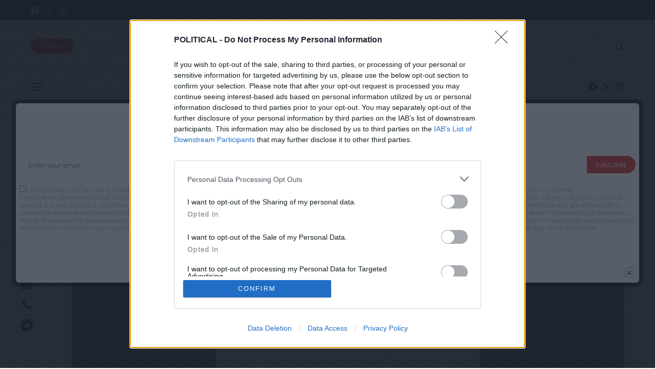

--- FILE ---
content_type: text/css
request_url: https://www.political.gr/wp-content/plugins/popup-anything-on-click/assets/css/popupaoc-public.css?ver=2.8.8
body_size: 54015
content:
.custombox-content,.custombox-overlay{position:fixed;overflow:hidden;top:0;width:100%;height:100%}.custombox-overlay{z-index:9997;opacity:0;transition-delay:0s;transition-timing-function:linear;transition-property:opacity}.custombox-content{z-index:9999;display:-ms-flexbox;display:flex;-ms-flex-direction:row;flex-direction:row;-ms-flex-wrap:nowrap;flex-wrap:nowrap;-ms-flex-align:center;align-items:center;-ms-flex-line-pack:stretch;align-content:stretch}.custombox-lock{overflow:hidden}.custombox-reference{display:none}.custombox-content{overflow-y:auto}.custombox-content>*{max-width:100%;max-height:95%}.custombox-fullscreen.custombox-content{-ms-flex-pack:start;justify-content:flex-start;-ms-flex-align:stretch;align-items:stretch}.custombox-fullscreen.custombox-content>*{width:100%;max-height:100%}.custombox-y-top{-ms-flex-align:baseline;align-items:baseline}.custombox-x-left{-ms-flex-align:start;align-items:flex-start}.custombox-y-center{-ms-flex-align:center;align-items:center}.custombox-y-bottom{-ms-flex-align:end;align-items:flex-end}.custombox-x-center{-ms-flex-pack:center;justify-content:center}.custombox-x-right{-ms-flex-pack:end;justify-content:flex-end}.custombox-perspective,.custombox-perspective body{perspective:600px;height:100%;overflow:hidden}.custombox-perspective .custombox-container{overflow:hidden;height:100%}@keyframes paoc-fadeIn{from{transform:scale(.7);transition-property:all}to{transform:scale(1);opacity:1}}@keyframes fadeOut{from{transform:scale(1);opacity:1}to{transform:scale(.7);transition-property:all}}.custombox-fadein.custombox-content{opacity:0}.custombox-fadein.custombox-content.custombox-open{animation-name:paoc-fadeIn;animation-timing-function:ease-in;animation-fill-mode:forwards;backface-visibility:hidden}.custombox-fadein.custombox-content.custombox-close{animation-name:fadeOut;animation-timing-function:ease-out;animation-fill-mode:forwards;backface-visibility:hidden}@keyframes slideInTop{from{transform:translateY(-100%)}to{transform:translateY(0)}}@keyframes slideOutTop{from{transform:translateY(0)}to{transform:translateY(-100%)}}@keyframes slideInBottom{from{transform:translateY(100%)}to{transform:translateY(0)}}@keyframes slideOutBottom{from{transform:translateY(0)}to{transform:translateY(100%)}}@keyframes slideInLeft{from{transform:translateX(-100%)}to{transform:translateX(0)}}@keyframes slideOutLeft{from{transform:translateX(0)}to{transform:translateX(-100%)}}@keyframes slideInRight{from{transform:translateX(100%)}to{transform:translateX(0)}}@keyframes slideOutRight{from{transform:translateX(0)}to{transform:translateX(100%)}}.custombox-contentscale.custombox-content,.custombox-letmein.custombox-content,.custombox-makeway.custombox-content,.custombox-push.custombox-content,.custombox-slide.custombox-content,.custombox-slip.custombox-content{-ms-transform:translateX(-100%);transform:translateX(-100%)}.custombox-contentscale.custombox-content.custombox-open.custombox-top,.custombox-letmein.custombox-content.custombox-open.custombox-top,.custombox-makeway.custombox-content.custombox-open.custombox-top,.custombox-push.custombox-content.custombox-open.custombox-top,.custombox-slide.custombox-content.custombox-open.custombox-top,.custombox-slip.custombox-content.custombox-open.custombox-top{animation-name:slideInTop;animation-timing-function:ease-out;animation-fill-mode:forwards;backface-visibility:hidden}.custombox-contentscale.custombox-content.custombox-open.custombox-bottom,.custombox-letmein.custombox-content.custombox-open.custombox-bottom,.custombox-makeway.custombox-content.custombox-open.custombox-bottom,.custombox-push.custombox-content.custombox-open.custombox-bottom,.custombox-slide.custombox-content.custombox-open.custombox-bottom,.custombox-slip.custombox-content.custombox-open.custombox-bottom{animation-name:slideInBottom;animation-timing-function:ease-out;animation-fill-mode:forwards;backface-visibility:hidden}.custombox-contentscale.custombox-content.custombox-open.custombox-left,.custombox-letmein.custombox-content.custombox-open.custombox-left,.custombox-makeway.custombox-content.custombox-open.custombox-left,.custombox-push.custombox-content.custombox-open.custombox-left,.custombox-slide.custombox-content.custombox-open.custombox-left,.custombox-slip.custombox-content.custombox-open.custombox-left{animation-name:slideInLeft;animation-timing-function:ease-out;animation-fill-mode:forwards;backface-visibility:hidden}.custombox-contentscale.custombox-content.custombox-open.custombox-right,.custombox-letmein.custombox-content.custombox-open.custombox-right,.custombox-makeway.custombox-content.custombox-open.custombox-right,.custombox-push.custombox-content.custombox-open.custombox-right,.custombox-slide.custombox-content.custombox-open.custombox-right,.custombox-slip.custombox-content.custombox-open.custombox-right{animation-name:slideInRight;animation-timing-function:ease-out;animation-fill-mode:forwards;backface-visibility:hidden}.custombox-contentscale.custombox-content.custombox-close.custombox-top,.custombox-letmein.custombox-content.custombox-close.custombox-top,.custombox-makeway.custombox-content.custombox-close.custombox-top,.custombox-push.custombox-content.custombox-close.custombox-top,.custombox-slide.custombox-content.custombox-close.custombox-top,.custombox-slip.custombox-content.custombox-close.custombox-top{animation-name:slideOutTop;animation-timing-function:ease-in;animation-fill-mode:forwards;backface-visibility:hidden}.custombox-contentscale.custombox-content.custombox-close.custombox-bottom,.custombox-letmein.custombox-content.custombox-close.custombox-bottom,.custombox-makeway.custombox-content.custombox-close.custombox-bottom,.custombox-push.custombox-content.custombox-close.custombox-bottom,.custombox-slide.custombox-content.custombox-close.custombox-bottom,.custombox-slip.custombox-content.custombox-close.custombox-bottom{animation-name:slideOutBottom;animation-timing-function:ease-in;animation-fill-mode:forwards;backface-visibility:hidden}.custombox-contentscale.custombox-content.custombox-close.custombox-left,.custombox-letmein.custombox-content.custombox-close.custombox-left,.custombox-makeway.custombox-content.custombox-close.custombox-left,.custombox-push.custombox-content.custombox-close.custombox-left,.custombox-slide.custombox-content.custombox-close.custombox-left,.custombox-slip.custombox-content.custombox-close.custombox-left{animation-name:slideOutLeft;animation-timing-function:ease-in;animation-fill-mode:forwards;backface-visibility:hidden}.custombox-contentscale.custombox-content.custombox-close.custombox-right,.custombox-letmein.custombox-content.custombox-close.custombox-right,.custombox-makeway.custombox-content.custombox-close.custombox-right,.custombox-push.custombox-content.custombox-close.custombox-right,.custombox-slide.custombox-content.custombox-close.custombox-right,.custombox-slip.custombox-content.custombox-close.custombox-right{animation-name:slideOutRight;animation-timing-function:ease-in;animation-fill-mode:forwards;backface-visibility:hidden}@keyframes newspaperIn{from{transform:scale(0) rotate(720deg);opacity:0}to{transform:scale(1) rotate(0);opacity:1}}@keyframes newspaperOut{from{transform:scale(1) rotate(0);opacity:1}to{transform:scale(0) rotate(720deg);opacity:0}}.custombox-newspaper.custombox-content{opacity:0}.custombox-newspaper.custombox-content.custombox-open{animation-name:newspaperIn;animation-timing-function:ease-in;animation-fill-mode:forwards;backface-visibility:hidden}.custombox-newspaper.custombox-content.custombox-close{animation-name:newspaperOut;animation-timing-function:ease-out;animation-fill-mode:forwards;backface-visibility:hidden}@keyframes fallIn{from{transform-style:preserve-3d;transform:translateZ(600px) rotateX(20deg);opacity:0}to{transition-timing-function:ease-in;transition-property:all;transform:translateZ(0) rotateX(0);opacity:1}}@keyframes fallOut{from{transition-timing-function:ease-in;transition-property:all;transform:translateZ(0) rotateX(0);opacity:1}to{transform-style:preserve-3d;transform:translateZ(600px) rotateX(20deg);opacity:0}}.custombox-fall.custombox-content{opacity:0}.custombox-fall.custombox-content.custombox-open{animation-name:fallIn;animation-timing-function:ease-in;animation-fill-mode:forwards;backface-visibility:hidden}.custombox-fall.custombox-content.custombox-close{animation-name:fallOut;animation-timing-function:ease-out;animation-fill-mode:forwards;backface-visibility:hidden}@keyframes sidefallIn{from{transform-style:preserve-3d;transform:translate(30%) translateZ(600px) rotate(10deg);opacity:0}to{transition-timing-function:ease-in;transition-property:all;transform:translate(0) translateZ(0) rotate(0);opacity:1}}@keyframes sidefallOut{from{transition-timing-function:ease-in;transition-property:all;transform:translate(0) translateZ(0) rotate(0);opacity:1}to{transform-style:preserve-3d;transform:translate(30%) translateZ(600px) rotate(10deg);opacity:0}}.custombox-sidefall.custombox-content{opacity:0}.custombox-sidefall.custombox-content.custombox-open{animation-name:sidefallIn;animation-timing-function:ease-in;animation-fill-mode:forwards;backface-visibility:hidden}.custombox-sidefall.custombox-content.custombox-close{animation-name:sidefallOut;animation-timing-function:ease-out;animation-fill-mode:forwards;backface-visibility:hidden}@keyframes blurInTop{from{transform:translateY(-5%);opacity:0}to{transform:translateY(0);opacity:1}}@keyframes blurOutTop{from{transform:translateY(0);opacity:1}to{transform:translateY(-5%);opacity:0}}@keyframes blurInBottom{from{transform:translateY(5%);opacity:0}to{transform:translateY(0);opacity:1}}@keyframes blurOutBottom{from{transform:translateY(0);opacity:1}to{transform:translateY(5%);opacity:0}}@keyframes blurInRight{from{transform:translateX(5%);opacity:0}to{transform:translateY(0);opacity:1}}@keyframes blurOutRight{from{transform:translateY(0);opacity:1}to{transform:translateX(5%);opacity:0}}@keyframes blurInLeft{from{transform:translateX(-5%);opacity:0}to{transform:translateY(0);opacity:1}}@keyframes blurOutLeft{from{transform:translateY(0);opacity:1}to{transform:translateX(-5%);opacity:0}}@keyframes blurInContainer{from{filter:blur(0)}to{filter:blur(3px)}}@keyframes blurOutContainer{from{filter:blur(3px)}to{filter:blur(0)}}.custombox-blur.custombox-content{opacity:0}.custombox-blur.custombox-content.custombox-open.custombox-top{animation-name:blurInTop;animation-timing-function:ease-in;animation-fill-mode:forwards;backface-visibility:hidden}.custombox-blur.custombox-content.custombox-open.custombox-bottom{animation-name:blurInBottom;animation-timing-function:ease-in;animation-fill-mode:forwards;backface-visibility:hidden}.custombox-blur.custombox-content.custombox-open.custombox-left{animation-name:blurInLeft;animation-timing-function:ease-in;animation-fill-mode:forwards;backface-visibility:hidden}.custombox-blur.custombox-content.custombox-open.custombox-right{animation-name:blurInRight;animation-timing-function:ease-in;animation-fill-mode:forwards;backface-visibility:hidden}.custombox-blur.custombox-content.custombox-close.custombox-top{animation-name:blurOutTop;animation-timing-function:ease-out;animation-fill-mode:forwards;backface-visibility:hidden}.custombox-blur.custombox-content.custombox-close.custombox-bottom{animation-name:blurOutBottom;animation-timing-function:ease-out;animation-fill-mode:forwards;backface-visibility:hidden}.custombox-blur.custombox-content.custombox-close.custombox-right{animation-name:blurOutRight;animation-timing-function:ease-out;animation-fill-mode:forwards;backface-visibility:hidden}.custombox-blur.custombox-content.custombox-close.custombox-left{animation-name:blurOutLeft;animation-timing-function:ease-out;animation-fill-mode:forwards;backface-visibility:hidden}.custombox-blur.custombox-container{animation-name:blurOutContainer;animation-timing-function:ease-out;animation-fill-mode:forwards;backface-visibility:hidden}.custombox-blur.custombox-container.custombox-open{animation-name:blurInContainer;animation-timing-function:ease-in;animation-fill-mode:forwards;backface-visibility:hidden}@keyframes flipInTop{from{transform-style:preserve-3d;transform:rotateX(-70deg)}to{transform:rotateY(0);opacity:1}}@keyframes flipOutTop{from{transform:rotateY(0);opacity:1}to{transform-style:preserve-3d;transform:rotateX(-70deg)}}@keyframes flipInBottom{from{transform-style:preserve-3d;transform:rotateX(70deg)}to{transform:rotateY(0);opacity:1}}@keyframes flipOutBottom{from{transform:rotateY(0);opacity:1}to{transform-style:preserve-3d;transform:rotateX(70deg)}}@keyframes flipInRight{from{transform-style:preserve-3d;transform:rotateY(70deg)}to{transform:rotateY(0);opacity:1}}@keyframes flipOutRight{from{transform:rotateY(0);opacity:1}to{transform-style:preserve-3d;transform:rotateY(70deg)}}@keyframes flipInLeft{from{transform-style:preserve-3d;transform:rotateY(-70deg)}to{transform:rotateY(0);opacity:1}}@keyframes flipOutLeft{from{transform:rotateY(0);opacity:1}to{transform-style:preserve-3d;transform:rotateY(-70deg)}}.custombox-flip.custombox-content{opacity:0}.custombox-flip.custombox-content.custombox-open.custombox-top{animation-name:flipInTop;animation-timing-function:ease-in;animation-fill-mode:forwards;backface-visibility:hidden}.custombox-flip.custombox-content.custombox-open.custombox-bottom{animation-name:flipInBottom;animation-timing-function:ease-in;animation-fill-mode:forwards;backface-visibility:hidden}.custombox-flip.custombox-content.custombox-open.custombox-right{animation-name:flipInRight;animation-timing-function:ease-in;animation-fill-mode:forwards;backface-visibility:hidden}.custombox-flip.custombox-content.custombox-open.custombox-left{animation-name:flipInLeft;animation-timing-function:ease-in;animation-fill-mode:forwards;backface-visibility:hidden}.custombox-flip.custombox-content.custombox-close.custombox-top{animation-name:flipOutTop;animation-timing-function:ease-out;animation-fill-mode:forwards;backface-visibility:hidden}.custombox-flip.custombox-content.custombox-close.custombox-bottom{animation-name:flipOutBottom;animation-timing-function:ease-out;animation-fill-mode:forwards;backface-visibility:hidden}.custombox-flip.custombox-content.custombox-close.custombox-right{animation-name:flipOutRight;animation-timing-function:ease-out;animation-fill-mode:forwards;backface-visibility:hidden}.custombox-flip.custombox-content.custombox-close.custombox-left{animation-name:flipOutLeft;animation-timing-function:ease-out;animation-fill-mode:forwards;backface-visibility:hidden}@keyframes signIn{from{transform-style:preserve-3d;transform:rotateX(-60deg);transform-origin:50% 0;transition-property:all}to{transform:rotateX(0);opacity:1}}@keyframes signOut{from{transform:rotateX(0);opacity:1}to{transform-style:preserve-3d;transform:rotateX(-60deg);transform-origin:50% 0;transition-property:all}}.custombox-sign{perspective:1300px}.custombox-sign.custombox-content{opacity:0}.custombox-sign.custombox-content.custombox-open{animation-name:signIn;animation-timing-function:ease-in;animation-fill-mode:forwards;backface-visibility:hidden}.custombox-sign.custombox-content.custombox-close{animation-name:signOut;animation-timing-function:ease-out;animation-fill-mode:forwards;backface-visibility:hidden}@keyframes superscaledIn{from{transform:scale(2)}to{transform:scale(1);opacity:1}}@keyframes superscaledOut{from{transform:scale(1);opacity:1}to{transform:scale(2)}}.custombox-superscaled.custombox-content{opacity:0}.custombox-superscaled.custombox-content.custombox-open{animation-name:superscaledIn;animation-timing-function:ease-in;animation-fill-mode:forwards;backface-visibility:hidden}.custombox-superscaled.custombox-content.custombox-close{animation-name:superscaledOut;animation-timing-function:ease-out;animation-fill-mode:forwards;backface-visibility:hidden}@keyframes slitIn{0%{transform:translateZ(-3000px) rotateY(90deg)}50%{transform:translateZ(-250px) rotateY(89deg);opacity:1;animation-timing-function:ease-out}100%{transform:translateZ(0) rotateY(0);opacity:1}}@keyframes slitOut{0%{transform:translateZ(0) rotateY(0);opacity:1}50%{transform:translateZ(-250px) rotateY(89deg);opacity:1;animation-timing-function:ease-out}100%{transform:translateZ(-3000px) rotateY(90deg)}}.custombox-slit.custombox-content{opacity:0;transform-style:preserve-3d}.custombox-slit.custombox-content.custombox-open{animation-name:slitIn;animation-timing-function:ease-in;animation-fill-mode:forwards;backface-visibility:hidden}.custombox-slit.custombox-content.custombox-close{animation-name:slitOut;animation-timing-function:ease-out;animation-fill-mode:forwards;backface-visibility:hidden}@keyframes rotateIn{from{transform-style:preserve-3d;transform:translateY(0) rotateX(90deg);transform-origin:0 100%;opacity:0;transition-timing-function:ease-out;transition-property:all}to{transform:translateY(0) rotateX(0);opacity:1}}@keyframes rotateOut{from{transform:translateY(0) rotateX(0);opacity:1}to{transform-style:preserve-3d;transform:translateY(0) rotateX(90deg);transform-origin:0 100%;opacity:0;transition-timing-function:ease-out;transition-property:all}}.custombox-rotate{perspective:2300px}.custombox-rotate.custombox-content{-ms-transform:translateY(-100%);transform:translateY(-100%)}.custombox-rotate.custombox-content.custombox-open{animation-name:rotateIn;animation-timing-function:ease-out;animation-fill-mode:forwards;backface-visibility:hidden}.custombox-rotate.custombox-content.custombox-close{animation-name:rotateOut;animation-timing-function:ease-out;animation-fill-mode:forwards;backface-visibility:hidden}@keyframes letmeinBottomOverlay{to{transform:rotateX(-2deg);transform-origin:50% 0;transform-style:preserve-3d}}@keyframes letmeinOutBottomOverlay{from{transform:rotateX(-2deg);transform-origin:50% 0;transform-style:preserve-3d}to{opacity:0}}@keyframes letmeinLeftOverlay{to{transform:rotateY(-2deg);transform-origin:50% 0;transform-style:preserve-3d}}@keyframes letmeinOutLeftOverlay{from{transform:rotateY(-2deg);transform-origin:50% 0;transform-style:preserve-3d}to{opacity:0}}@keyframes letmeinRightOverlay{to{transform:rotateY(2deg);transform-origin:50% 0;transform-style:preserve-3d}}@keyframes letmeinOutRightOverlay{from{transform:rotateY(2deg);transform-origin:50% 0;transform-style:preserve-3d}to{opacity:0}}@keyframes letmeinTopOverlay{to{transform:rotateX(2deg);transform-origin:0 50%;transform-style:preserve-3d}}@keyframes letmeinOutTopOverlay{from{transform:rotateX(2deg);transform-origin:50% 0;transform-style:preserve-3d}to{opacity:0}}.custombox-letmein.custombox-overlay.custombox-open.custombox-top{animation-name:letmeinTopOverlay;animation-timing-function:ease-in;animation-fill-mode:forwards;backface-visibility:hidden}.custombox-letmein.custombox-overlay.custombox-open.custombox-bottom{animation-name:letmeinBottomOverlay;animation-timing-function:ease-in;animation-fill-mode:forwards;backface-visibility:hidden}.custombox-letmein.custombox-overlay.custombox-open.custombox-left{animation-name:letmeinLeftOverlay;animation-timing-function:ease-in;animation-fill-mode:forwards;backface-visibility:hidden}.custombox-letmein.custombox-overlay.custombox-open.custombox-right{animation-name:letmeinRightOverlay;animation-timing-function:ease-in;animation-fill-mode:forwards;backface-visibility:hidden}.custombox-letmein.custombox-overlay.custombox-close.custombox-top{animation-name:letmeinOutTopOverlay;animation-timing-function:ease-out;animation-fill-mode:forwards;backface-visibility:hidden}.custombox-letmein.custombox-overlay.custombox-close.custombox-bottom{animation-name:letmeinOutBottomOverlay;animation-timing-function:ease-out;animation-fill-mode:forwards;backface-visibility:hidden}.custombox-letmein.custombox-overlay.custombox-close.custombox-left{animation-name:letmeinOutLeftOverlay;animation-timing-function:ease-out;animation-fill-mode:forwards;backface-visibility:hidden}.custombox-letmein.custombox-overlay.custombox-close.custombox-right{animation-name:letmeinOutRightOverlay;animation-timing-function:ease-out;animation-fill-mode:forwards;backface-visibility:hidden}@keyframes makewayInContainer{50%{transform:translateZ(-50px) rotateY(5deg);animation-timing-function:ease-out}100%{transform:translateZ(-200px)}}@keyframes makewayOutContainer{0%{transform:translateZ(-200px)}50%{transform:translateZ(-50px) rotateY(5deg);animation-timing-function:ease-out}100%{opacity:0}}@keyframes makewayInTop{from{transform:translateY(-100%)}to{transform:translateY(0)}}@keyframes makewayOutTop{from{transform:translateY(0)}to{transform:translateY(-100%)}}@keyframes makewayInBottom{from{transform:translateY(100%)}to{transform:translateY(0)}}@keyframes makewayOutBottom{from{transform:translateY(0)}to{transform:translateY(100%)}}@keyframes makewayInLeft{from{transform:translateX(-100%)}to{transform:translateX(0)}}@keyframes makewayOutLeft{from{transform:translateX(0)}to{transform:translateX(-100%)}}@keyframes makewayInRight{from{transform:translateX(100%)}to{transform:translateX(0)}}@keyframes makewayOutRight{from{transform:translateX(0)}to{transform:translateX(100%)}}.custombox-makeway.custombox-overlay{transform-style:preserve-3d;-ms-transform-origin:0 50%;transform-origin:0 50%}.custombox-makeway.custombox-overlay.custombox-open{animation-name:makewayInContainer;animation-timing-function:ease-in;animation-fill-mode:forwards;backface-visibility:hidden}.custombox-makeway.custombox-overlay.custombox-close{animation-name:makewayOutContainer;animation-timing-function:ease-out;animation-fill-mode:forwards;backface-visibility:hidden}.custombox-makeway.custombox-container{transform-style:preserve-3d;-ms-transform-origin:0 50%;transform-origin:0 50%}.custombox-makeway.custombox-container.custombox-open{animation-name:makewayInContainer;animation-timing-function:ease-in;animation-fill-mode:forwards;backface-visibility:hidden}.custombox-makeway.custombox-container.custombox-close{animation-name:makewayOutContainer;animation-timing-function:ease-out;animation-fill-mode:forwards;backface-visibility:hidden}@keyframes slipTopOverlay{50%{transform:rotateX(10deg);transform-origin:50% 100%;transform-style:preserve-3d}}@keyframes slipOutTopOverlay{50%{transform:rotateX(10deg);transform-origin:50% 100%;transform-style:preserve-3d}}@keyframes slipRightOverlay{50%{transform:rotateY(10deg);transform-origin:50% 100%;transform-style:preserve-3d}}@keyframes slipOutRightOverlay{50%{transform:rotateY(10deg);transform-origin:50% 100%;transform-style:preserve-3d}}@keyframes slipBottomOverlay{50%{transform:rotateX(-10deg);transform-origin:50% 100%;transform-style:preserve-3d}}@keyframes slipOutBottomOverlay{50%{transform:rotateX(-10deg);transform-origin:50% 100%;transform-style:preserve-3d}}@keyframes slipLeftOverlay{50%{transform:rotateY(-10deg);transform-origin:50% 100%;transform-style:preserve-3d}}@keyframes slipOutLeftOverlay{50%{transform:rotateY(-10deg);transform-origin:50% 100%;transform-style:preserve-3d}}.custombox-slip.custombox-overlay.custombox-open.custombox-top{animation-name:slipTopOverlay;animation-timing-function:ease-in-out;animation-fill-mode:forwards;backface-visibility:hidden}.custombox-slip.custombox-overlay.custombox-open.custombox-bottom{animation-name:slipBottomOverlay;animation-timing-function:ease-in-out;animation-fill-mode:forwards;backface-visibility:hidden}.custombox-slip.custombox-overlay.custombox-open.custombox-left{animation-name:slipLeftOverlay;animation-timing-function:ease-in-out;animation-fill-mode:forwards;backface-visibility:hidden}.custombox-slip.custombox-overlay.custombox-open.custombox-right{animation-name:slipRightOverlay;animation-timing-function:ease-in-out;animation-fill-mode:forwards;backface-visibility:hidden}.custombox-slip.custombox-overlay.custombox-close.custombox-top{animation-name:slipOutTopOverlay;animation-timing-function:ease-in-out;animation-fill-mode:forwards;backface-visibility:hidden}.custombox-slip.custombox-overlay.custombox-close.custombox-bottom{animation-name:slipOutBottomOverlay;animation-timing-function:ease-in-out;animation-fill-mode:forwards;backface-visibility:hidden}.custombox-slip.custombox-overlay.custombox-close.custombox-left{animation-name:slipOutLeftOverlay;animation-timing-function:ease-in-out;animation-fill-mode:forwards;backface-visibility:hidden}.custombox-slip.custombox-overlay.custombox-close.custombox-right{animation-name:slipOutRightOverlay;animation-timing-function:ease-in-out;animation-fill-mode:forwards;backface-visibility:hidden}.custombox-slip.custombox-container.custombox-open.custombox-top{animation-name:slipTopOverlay;animation-timing-function:ease-in-out;animation-fill-mode:forwards;backface-visibility:hidden}.custombox-slip.custombox-container.custombox-open.custombox-bottom{animation-name:slipBottomOverlay;animation-timing-function:ease-in-out;animation-fill-mode:forwards;backface-visibility:hidden}.custombox-slip.custombox-container.custombox-open.custombox-left{animation-name:slipLeftOverlay;animation-timing-function:ease-in-out;animation-fill-mode:forwards;backface-visibility:hidden}.custombox-slip.custombox-container.custombox-open.custombox-right{animation-name:slipRightOverlay;animation-timing-function:ease-in-out;animation-fill-mode:forwards;backface-visibility:hidden}.custombox-slip.custombox-container.custombox-close.custombox-top{animation-name:slipOutTopOverlay;animation-timing-function:ease-in-out;animation-fill-mode:forwards;backface-visibility:hidden}.custombox-slip.custombox-container.custombox-close.custombox-bottom{animation-name:slipOutBottomOverlay;animation-timing-function:ease-in-out;animation-fill-mode:forwards;backface-visibility:hidden}.custombox-slip.custombox-container.custombox-close.custombox-left{animation-name:slipOutLeftOverlay;animation-timing-function:ease-in-out;animation-fill-mode:forwards;backface-visibility:hidden}.custombox-slip.custombox-container.custombox-close.custombox-right{animation-name:slipOutRightOverlay;animation-timing-function:ease-in-out;animation-fill-mode:forwards;backface-visibility:hidden}@keyframes cornerInOverlay{from{transform:translateY(150px) translateX(150px);transition-property:opacity,transform,visibility}to{transform:translateY(0);transition-property:opacity,transform}}@keyframes cornerOutOverlay{from{transform:translateY(0);transition-property:opacity,transform}to{transform:translateY(150px) translateX(150px);transition-property:opacity,transform,visibility;opacity:0}}@keyframes cornerInContent{from{transform:translateY(150px) translateX(150px);transition-property:opacity,transform,visibility}to{transform:translateY(0);transition-property:opacity,transform;opacity:1}}@keyframes cornerOutContent{from{transform:translateY(0);transition-property:opacity,transform;opacity:1}to{transform:translateY(150px) translateX(150px);transition-property:opacity,transform,visibility;opacity:0}}.custombox-corner.custombox-overlay.custombox-open{animation-name:cornerInOverlay;animation-timing-function:ease-in;animation-fill-mode:forwards;backface-visibility:hidden}.custombox-corner.custombox-overlay.custombox-close{animation-name:cornerOutOverlay;animation-timing-function:ease-out;animation-fill-mode:forwards;backface-visibility:hidden}.custombox-corner.custombox-content.custombox-open{animation-name:cornerInContent;animation-timing-function:ease-in;animation-fill-mode:forwards;backface-visibility:hidden}.custombox-corner.custombox-content.custombox-close{animation-name:cornerOutContent;animation-timing-function:ease-out;animation-fill-mode:forwards;backface-visibility:hidden}.custombox-slidetogether.custombox-content,.custombox-slidetogether.custombox-overlay{-ms-transform:translateX(-100%);transform:translateX(-100%)}.custombox-slidetogether.custombox-content.custombox-open.custombox-top,.custombox-slidetogether.custombox-overlay.custombox-open.custombox-top{animation-name:slideInTop;animation-timing-function:ease-out;animation-fill-mode:forwards;backface-visibility:hidden}.custombox-slidetogether.custombox-content.custombox-open.custombox-bottom,.custombox-slidetogether.custombox-overlay.custombox-open.custombox-bottom{animation-name:slideInBottom;animation-timing-function:ease-out;animation-fill-mode:forwards;backface-visibility:hidden}.custombox-slidetogether.custombox-content.custombox-open.custombox-left,.custombox-slidetogether.custombox-overlay.custombox-open.custombox-left{animation-name:slideInLeft;animation-timing-function:ease-out;animation-fill-mode:forwards;backface-visibility:hidden}.custombox-slidetogether.custombox-content.custombox-open.custombox-right,.custombox-slidetogether.custombox-overlay.custombox-open.custombox-right{animation-name:slideInRight;animation-timing-function:ease-out;animation-fill-mode:forwards;backface-visibility:hidden}.custombox-slidetogether.custombox-content.custombox-close.custombox-top,.custombox-slidetogether.custombox-overlay.custombox-close.custombox-top{animation-name:slideOutTop;animation-timing-function:ease-in;animation-fill-mode:forwards;backface-visibility:hidden}.custombox-slidetogether.custombox-content.custombox-close.custombox-bottom,.custombox-slidetogether.custombox-overlay.custombox-close.custombox-bottom{animation-name:slideOutBottom;animation-timing-function:ease-in;animation-fill-mode:forwards;backface-visibility:hidden}.custombox-slidetogether.custombox-content.custombox-close.custombox-left,.custombox-slidetogether.custombox-overlay.custombox-close.custombox-left{animation-name:slideOutLeft;animation-timing-function:ease-in;animation-fill-mode:forwards;backface-visibility:hidden}.custombox-slidetogether.custombox-content.custombox-close.custombox-right,.custombox-slidetogether.custombox-overlay.custombox-close.custombox-right{animation-name:slideOutRight;animation-timing-function:ease-in;animation-fill-mode:forwards;backface-visibility:hidden}@keyframes scaleInOverlay{from{transform:scale(.9);transition:transform;opacity:0}to{transform:scale(1);transition:transform}}@keyframes scaleOutOverlay{from{transform:scale(1);transition:transform}to{transform:scale(.9);transition:transform;opacity:0;opacity:0}}.custombox-scale.custombox-overlay.custombox-open{animation-name:scaleInOverlay;animation-timing-function:ease-in;animation-fill-mode:forwards;backface-visibility:hidden}.custombox-scale.custombox-overlay.custombox-close{animation-name:scaleOutOverlay;animation-timing-function:ease-out;animation-fill-mode:forwards;backface-visibility:hidden}.custombox-scale.custombox-content.custombox-open{animation-name:scaleInOverlay;animation-timing-function:ease-in;animation-fill-mode:forwards;backface-visibility:hidden}.custombox-scale.custombox-content.custombox-close{animation-name:scaleOutOverlay;animation-timing-function:ease-out;animation-fill-mode:forwards;backface-visibility:hidden}@keyframes doorInOverlay{from{position:fixed;bottom:0;left:50%;right:50%;width:0}to{width:100%;left:0;right:0;transition-property:width}}@keyframes doorOutOverlay{from{width:100%;left:0;right:0;transition-property:width}to{position:fixed;bottom:0;left:50%;right:50%;width:0}}.custombox-door.custombox-overlay.custombox-open{animation-name:doorInOverlay;animation-timing-function:ease-in;animation-fill-mode:forwards;backface-visibility:hidden}.custombox-door.custombox-overlay.custombox-close{animation-name:doorOutOverlay;animation-timing-function:ease-out;animation-fill-mode:forwards;backface-visibility:hidden}.custombox-door.custombox-content.custombox-open{animation-name:doorInOverlay;animation-timing-function:ease-in;animation-fill-mode:forwards;backface-visibility:hidden}.custombox-door.custombox-content.custombox-close{animation-name:doorOutOverlay;animation-timing-function:ease-out;animation-fill-mode:forwards;backface-visibility:hidden}@keyframes pushInLeftOverlay{from{transform:translateX(-100%)}to{transform:translateX(0) translateY(0)}}@keyframes pushOutLeftOverlay{from{transform:translateX(0) translateY(0)}to{transform:translateX(-100%)}}@keyframes pushInRightOverlay{from{transform:translateX(100%)}to{transform:translateX(0) translateY(0)}}@keyframes pushOutRightOverlay{from{transform:translateX(0) translateY(0)}to{transform:translateX(100%)}}@keyframes pushInTopOverlay{from{transform:translateY(-100%)}to{transform:translateX(0) translateY(0)}}@keyframes pushOutTopOverlay{from{transform:translateX(0) translateY(0)}to{transform:translateY(-100%)}}@keyframes pushInBottomOverlay{from{transform:translateY(100%)}to{transform:translateX(0) translateY(0)}}@keyframes pushOutBottomOverlay{from{transform:translateX(0) translateY(0)}to{transform:translateY(100%)}}@keyframes pushOutTopOverlay{from{transform:translateX(0) translateY(0)}to{transform:translateY(-100%)}}@keyframes pushInLeftContainer{from{overflow-x:hidden;transition-property:transform}to{transform:translateX(100%)}}@keyframes pushOutLeftContainer{from{transform:translateX(100%)}to{overflow-x:hidden;transition-property:transform}}@keyframes pushInRightContainer{from{overflow-x:hidden;transition-property:transform}to{transform:translateX(-100%)}}@keyframes pushOutRightContainer{from{transform:translateX(-100%)}to{overflow-x:hidden;transition-property:transform}}@keyframes pushInTopContainer{from{overflow-x:hidden;transition-property:transform}to{transform:translateY(100%)}}@keyframes pushOutTopContainer{from{transform:translateY(100%)}to{overflow-x:hidden;transition-property:transform}}@keyframes pushInBottomContainer{from{overflow-x:hidden;transition-property:transform}to{transform:translateY(-100%)}}@keyframes pushOutBottomContainer{from{transform:translateY(-100%)}to{overflow-x:hidden;transition-property:transform}}.custombox-push.custombox-overlay{transition-property:transform}.custombox-push.custombox-overlay.custombox-open.custombox-top{animation-name:pushInTopOverlay;animation-timing-function:ease-in;animation-fill-mode:forwards;backface-visibility:hidden}.custombox-push.custombox-overlay.custombox-open.custombox-bottom{animation-name:pushInBottomOverlay;animation-timing-function:ease-in;animation-fill-mode:forwards;backface-visibility:hidden}.custombox-push.custombox-overlay.custombox-open.custombox-left{animation-name:pushInLeftOverlay;animation-timing-function:ease-in;animation-fill-mode:forwards;backface-visibility:hidden}.custombox-push.custombox-overlay.custombox-open.custombox-right{animation-name:pushInRightOverlay;animation-timing-function:ease-in;animation-fill-mode:forwards;backface-visibility:hidden}.custombox-push.custombox-overlay.custombox-close.custombox-top{animation-name:pushOutTopOverlay;animation-timing-function:ease-out;animation-fill-mode:forwards;backface-visibility:hidden}.custombox-push.custombox-overlay.custombox-close.custombox-bottom{animation-name:pushOutBottomOverlay;animation-timing-function:ease-out;animation-fill-mode:forwards;backface-visibility:hidden}.custombox-push.custombox-overlay.custombox-close.custombox-left{animation-name:pushOutLeftOverlay;animation-timing-function:ease-out;animation-fill-mode:forwards;backface-visibility:hidden}.custombox-push.custombox-overlay.custombox-close.custombox-right{animation-name:pushOutRightOverlay;animation-timing-function:ease-out;animation-fill-mode:forwards;backface-visibility:hidden}.custombox-push.custombox-container.custombox-open.custombox-top{animation-name:pushInTopContainer;animation-timing-function:ease-in;animation-fill-mode:forwards;backface-visibility:hidden}.custombox-push.custombox-container.custombox-open.custombox-bottom{animation-name:pushInBottomContainer;animation-timing-function:ease-in;animation-fill-mode:forwards;backface-visibility:hidden}.custombox-push.custombox-container.custombox-open.custombox-left{animation-name:pushInLeftContainer;animation-timing-function:ease-in;animation-fill-mode:forwards;backface-visibility:hidden}.custombox-push.custombox-container.custombox-open.custombox-right{animation-name:pushInRightContainer;animation-timing-function:ease-in;animation-fill-mode:forwards;backface-visibility:hidden}.custombox-push.custombox-container.custombox-close.custombox-top{animation-name:pushOutTopContainer;animation-timing-function:ease-out;animation-fill-mode:forwards;backface-visibility:hidden}.custombox-push.custombox-container.custombox-close.custombox-bottom{animation-name:pushOutBottomContainer;animation-timing-function:ease-out;animation-fill-mode:forwards;backface-visibility:hidden}.custombox-push.custombox-container.custombox-close.custombox-left{animation-name:pushOutLeftContainer;animation-timing-function:ease-out;animation-fill-mode:forwards;backface-visibility:hidden}.custombox-push.custombox-container.custombox-close.custombox-right{animation-name:pushOutRightContainer;animation-timing-function:ease-out;animation-fill-mode:forwards;backface-visibility:hidden}@keyframes contentscaleInContainer{from{transition:transform}to{transform:scale(.8)}}@keyframes contentscaleOutContainer{from{transform:scale(.8)}to{transition:transform}}.custombox-contentscale.custombox-overlay{-ms-transform:translateX(-100%);transform:translateX(-100%)}.custombox-contentscale.custombox-overlay.custombox-open.custombox-top{animation-name:slideInTop;animation-timing-function:ease-out;animation-fill-mode:forwards;backface-visibility:hidden}.custombox-contentscale.custombox-overlay.custombox-open.custombox-bottom{animation-name:slideInBottom;animation-timing-function:ease-out;animation-fill-mode:forwards;backface-visibility:hidden}.custombox-contentscale.custombox-overlay.custombox-open.custombox-left{animation-name:slideInLeft;animation-timing-function:ease-out;animation-fill-mode:forwards;backface-visibility:hidden}.custombox-contentscale.custombox-overlay.custombox-open.custombox-right{animation-name:slideInRight;animation-timing-function:ease-out;animation-fill-mode:forwards;backface-visibility:hidden}.custombox-contentscale.custombox-overlay.custombox-close.custombox-top{animation-name:slideOutTop;animation-timing-function:ease-in;animation-fill-mode:forwards;backface-visibility:hidden}.custombox-contentscale.custombox-overlay.custombox-close.custombox-bottom{animation-name:slideOutBottom;animation-timing-function:ease-in;animation-fill-mode:forwards;backface-visibility:hidden}.custombox-contentscale.custombox-overlay.custombox-close.custombox-left{animation-name:slideOutLeft;animation-timing-function:ease-in;animation-fill-mode:forwards;backface-visibility:hidden}.custombox-contentscale.custombox-overlay.custombox-close.custombox-right{animation-name:slideOutRight;animation-timing-function:ease-in;animation-fill-mode:forwards;backface-visibility:hidden}.custombox-contentscale.custombox-container.custombox-open{animation-name:contentscaleInContainer;animation-timing-function:ease-in;animation-fill-mode:forwards;backface-visibility:hidden}.custombox-contentscale.custombox-container.custombox-close{animation-name:contentscaleOutContainer;animation-timing-function:ease-out;animation-fill-mode:forwards;backface-visibility:hidden}@keyframes swellOpen{0%{opacity:0;transform:translate3d(calc(-100vw - 50%),0,0)}50%{opacity:1;transform:translate3d(100px,0,0)}100%{opacity:1;transform:translate3d(0,0,0)}}@keyframes swellClose{0%{opacity:1;transform:translate3d(0,0,0)}50%{opacity:1;transform:translate3d(-100px,0,0) scale3d(1.1,1.1,1)}100%{opacity:0;transform:translate3d(calc(100vw + 50%),0,0)}}.custombox-swell.custombox-content{opacity:0}.custombox-swell.custombox-content.custombox-open{animation-name:swellOpen;animation-timing-function:ease-in;animation-fill-mode:forwards;backface-visibility:hidden}.custombox-swell.custombox-content.custombox-close{animation-name:swellClose;animation-timing-function:ease-out;animation-fill-mode:forwards;backface-visibility:hidden}@keyframes rotatedownOpen{0%{opacity:0;transform:rotate3d(0,0,1,-45deg)}100%{opacity:1;transform:rotate3d(0,0,1,0deg)}}@keyframes rotatedownClose{0%{opacity:1}100%{opacity:0;transform:rotate3d(0,0,1,45deg)}}@keyframes rotatedownElem{0%{opacity:0;transform:translate3d(0,-150px,0) rotate3d(0,0,1,-20deg)}100%{opacity:1;transform:translate3d(0,0,0) rotate3d(0,0,1,0deg)}}.custombox-rotatedown.custombox-content{opacity:0;animation-timing-function:cubic-bezier(.7,0,.3,1);-ms-transform-origin:-150% 50%;transform-origin:-150% 50%}.custombox-rotatedown.custombox-content.custombox-open{animation-name:rotatedownOpen;animation-timing-function:ease-in;animation-fill-mode:forwards;backface-visibility:hidden}.custombox-rotatedown.custombox-content.custombox-close{animation-name:rotatedownClose;animation-timing-function:ease-out;animation-fill-mode:forwards;backface-visibility:hidden}@keyframes flashOpen{0%{opacity:0;transform:translate3d(-400px,0,0) scale3d(1.4,0,1)}100%{opacity:1;transform:translate3d(0,0,0) scale3d(1,1,1)}}@keyframes flashClose{0%{opacity:1;transform:translate3d(0,0,0) scale3d(1,1,1)}20%{opacity:1;transform:translate3d(0,0,0) scale3d(1,1,1)}100%{opacity:0;transform:translate3d(-400px,0,0) scale3d(1.4,0,1)}}.custombox-flash.custombox-content{opacity:0;animation-timing-function:cubic-bezier(.7,0,.3,1)}.custombox-flash.custombox-content.custombox-open{animation-name:flashOpen;animation-timing-function:ease-in;animation-fill-mode:forwards;backface-visibility:hidden}.custombox-flash.custombox-content.custombox-close{animation-name:flashClose;animation-timing-function:ease-out;animation-fill-mode:forwards;backface-visibility:hidden}@keyframes spin{0%{transform:rotate(0)}100%{transform:rotate(360deg)}}.custombox-loader{display:none;border-style:solid;border-width:5px;border-radius:50%;width:40px;height:40px;animation-name:spin;animation-timing-function:linear;animation-iteration-count:infinite;position:fixed;top:50%;left:50%;margin:-25px 0 0 -25px;z-index:9998}

/*********************************************************
	General CSS
*********************************************************/
.paoc-clearfix:before, .paoc-clearfix:after{content: ""; display: table;}
.paoc-clearfix::after{clear: both;}
.paoc-clear{clear: both;}
.paoc-hide{display:none;}
.paoc-center{text-align: center;}
.paoc-left{text-align: left;}
.paoc-padding-20{padding: 20px;}
.paoc-padding-30{padding: 30px;}
.paoc-lr-padding{padding-left: 15px; padding-right: 15px;}
.paoc-wrap,
.paoc-wrap *{-webkit-box-sizing: border-box; -moz-box-sizing: border-box; box-sizing: border-box; outline: none;}
.paoc-cb-popup-body{display: none; background-color: #FFF; max-width: 800px; width: 100%; position: relative; box-shadow: 0 11px 15px -7px rgba(0, 0, 0, 0.2), 0 24px 38px 3px rgba(0, 0, 0, 0.14), 0 9px 46px 8px rgba(0, 0, 0, 0.12); line-height: normal;}
.paoc-popup-overlay.custombox-open.custombox-overlay{opacity: 1; z-index: 100000;}
.custombox-open.custombox-content{z-index: 100002;}
.custombox-content>*{max-height: inherit !important;}
.paoc-popup iframe{width: 100%;}
.paoc-popup img{max-width: 100%; height: auto;}
.paoc-iframe-wrap{position: relative; overflow: hidden; padding-top: 56.25%;}
.paoc-iframe-wrap iframe{position: absolute; left: 0; top: 0; border: 0; height: 100%;}

.paoc-image-popup{ padding: 10px 0; }
.paoc-popup-inr-wrap{position: relative;}
.paoc-popup-inr{width: 100%; color: #333; -ms-flex-preferred-size: 100%; flex-basis: 100%;}
.paoc-popup-mheading{font-size: 26px; color: #000000; line-height:normal; font-weight: 700;}
.paoc-popup-sheading{font-size: 20px; color: #333333; line-height:normal; font-weight: 500;}
.paoc-popup-content,
.paoc-secondary-con,
.paoc-popup-content p,
.paoc-secondary-con p{color: #444444;}
.paoc-cus-close-txt{font-size: 12px; text-decoration: underline;}
.paoc-cus-close-txt span{cursor: pointer;}
.paoc-popup-snote{font-size: 12px;}
.paoc-popup-margin{margin-bottom: 15px;}
.paoc-popup .paoc-popup-margin:last-child{margin-bottom: 0;}
.paoc-cb-popup.custombox-content{overflow-y: hidden;}
.paoc-cb-popup-complete.custombox-content{overflow-y: auto;}
.paoc-cb-popup-body .paoc-popup-content p,
.paoc-cb-popup-body .paoc-secondary-con p{margin-bottom: 15px;}
.paoc-cb-popup-body .paoc-popup-content p:last-child,
.paoc-cb-popup-body .paoc-secondary-con p:last-child{margin-bottom: 0;}
.paoc-close-popup{position: absolute; top: -10px; right: -10px; width: 35px; height: 35px; font-size: 0; cursor: pointer; text-decoration: none; text-align: center; line-height: 29px; fill: #fff; border-radius: 50px; background-color: rgb(0, 0, 0); border: 3px solid #fff; outline: none !important;}
.paoc-close-popup svg{display: inline-block; vertical-align: middle; height: 19px; width: 19px;}
.paoc-close-popup:hover{background-color: #000000;}
.paoc-popup textarea{resize: vertical;}

/* Common Conflict CSS */
body.custombox-lock{height: auto;}
.custombox-overlay:empty{display: block;}
.pac-container{z-index: 100003;}
.paoc-popup .nf-form-cont{text-align: left;}
.paoc-popup .nf-form-hp{display: none;}
.flatpickr-calendar.open,
body div#ui-datepicker-div[style]{z-index: 999999 !important;}

/* Button Style CSS */
.paoc-popup-btn{display: inline-block; padding: 8px 20px; text-align:center; background:#e91e63; color:#fff; border-radius: 3px;}
.paoc-popup-btn:hover,
.paoc-popup-btn:focus,
.paoc-popup-btn:active{background:#555; color:#fff;}

.popupaoc-black{background-color: #252525;}
.popupaoc-black:hover, .popupaoc-black:focus{background-color: #000;}
a.popupaoc-black{color: #fff  !important;}

.popupaoc-white{background-color: #fff;}
.popupaoc-white:hover, .popupaoc-white:focus{background-color: #f1f1f1;}
a.popupaoc-white{color: #8799a3  !important;}

.popupaoc-grey{background-color: #8799a3;}
.popupaoc-grey:hover, .popupaoc-gray:focus{background-color: #73848d;}
a.popupaoc-grey{color: #fff  !important;}

.popupaoc-azure{background-color: #0081ff;}
.popupaoc-azure:hover, .popupaoc-azure:focus{background-color: #0374e3;}
a.popupaoc-azure{color: #fff  !important;}

.popupaoc-moderate-green{background-color: #8dc63f;}
.popupaoc-moderate-green:hover, .popupaoc-moderate-green:focus{background-color: #78b623;}
a.popupaoc-moderate-green{color: #fff  !important;}

.popupaoc-soft-red{background-color: #f04e4e;}
.popupaoc-soft-red:hover, .popupaoc-soft-red:focus{background-color: #dd3131;}
a.popupaoc-soft-red{color: #fff  !important;}

.popupaoc-red{background-color: #fe0000;}
.popupaoc-red:hover, .popupaoc-red:focus{background-color: #df0303;}
a.popupaoc-red{color: #fff  !important;}

.popupaoc-green{background-color: #39b54a;}
.popupaoc-green:hover, .popupaoc-green:focus{background-color: #23a535;}
a.popupaoc-green{color: #fff  !important;}

.popupaoc-bright-yellow{background-color: #fefb30;}
.popupaoc-bright-yellow:hover, .popupaoc-bright-yellow:focus{background-color: #e2df22;}
a.popupaoc-bright-yellow{color: #000  !important;}

.popupaoc-cyan{background-color: #1cbbb4;}
.popupaoc-cyan:hover, .popupaoc-cyan:focus{background-color: #10a19b;}
a.popupaoc-cyan{color: #fff  !important;}

.popupaoc-orange{background-color: #ff9700;}
.popupaoc-orange:hover, .popupaoc-orange:focus{background-color: #e68903;}
a.popupaoc-orange{color: #fff  !important;}

.popupaoc-moderate-violet{background-color: #6739b6;}
.popupaoc-moderate-violet:hover, .popupaoc-moderate-violet:focus{background-color: #5e2eb0;}
a.popupaoc-moderate-violet{color: #fff  !important;}

.popupaoc-dark-magenta{background-color: #9c26b0;}
.popupaoc-dark-magenta:hover, .popupaoc-dark-magenta:focus{background-color: #911ea5;}
a.popupaoc-dark-magenta{color: #fff  !important;}

.popupaoc-moderate-blue{background-color: #5674b9;}
.popupaoc-moderate-blue:hover, .popupaoc-moderate-blue:focus{background-color: #435f9f;}
a.popupaoc-moderate-blue{color: #fff  !important;}

.popupaoc-blue{background-color: #00f;}
.popupaoc-blue:hover, .popupaoc-blue:focus{background-color: #0101e1;}
a.popupaoc-blue{color: #fff  !important;}

.popupaoc-magenta{background-color: #f0f;}
.popupaoc-magenta:hover, .popupaoc-magenta:focus{background-color: #e201e2;}
a.popupaoc-magenta{color: #fff  !important;}

.popupaoc-lime{background-color: #bfff00;}
.popupaoc-lime:hover, .popupaoc-lime:focus{background-color: #a8e003;}
a.popupaoc-lime{color: #000  !important;}

.popupaoc-pink{background-color: #ff0056;}
.popupaoc-pink:hover, .popupaoc-pink:focus{background-color: #dd044d;}
a.popupaoc-pink{color: #fff  !important;}

.popupaoc-vivid-yellow{background-color: #fecb16;}
.popupaoc-vivid-yellow:hover, .popupaoc-vivid-yellow:focus{background-color: #dfb10e;}
a.popupaoc-vivid-yellow{color: #000  !important;}

.popupaoc-lime-green{background-color: #7bcba7;}
.popupaoc-lime-green:hover, .popupaoc-lime-green:focus{background-color: #67ac8d;}
a.popupaoc-lime-green{color: #000  !important;}

.popupaoc-yellow{background-color: #e8ff00;}
.popupaoc-yellow:hover, .popupaoc-yellow:focus{background-color: #c7da05;}
a.popupaoc-yellow{color: #000  !important;}

/* Credit Start */
.paoc-credit-wrp{position: absolute; left: 0; right: 0; padding: 3px 0; line-height: 0; text-align: center;}
.paoc-credit-wrp .paoc-credit-inr-wrp{display: inline-block; padding: 3px 6px; background-color:  #fff; border-radius: 3px; box-shadow: 0 0 0px 2px #d5d5d5;}
.paoc-credit-wrp .paoc-credit-link{display: inline-block !important; color: #333 !important; outline: 0 !important; text-decoration: none !important; border: 0 !important; font-size: 13px !important;}
.paoc-credit-wrp .paoc-credit-link span{vertical-align: middle;}
.paoc-credit-wrp .paoc-credit-copyright-logo{display: inline-block; line-height: normal; margin-left: 3px;}
.paoc-credit-copyright-logo img{display: inline-block; vertical-align: middle; box-shadow: none; outline: none; padding: 0; margin: 0; border-radius: 0;}

.paoc-popup-fullscreen:not(.paoc-inline-popup) .paoc-credit-wrp{position: fixed; left: 5px; bottom: 0; right: unset;}
/* credit End*/

/* Popup Position Start*/
.paoc-popup-left-center .paoc-cb-popup-body{margin: auto 0;}
.paoc-popup-left-bottom .paoc-cb-popup-body{margin: auto 0 0 0;}
.paoc-popup-center-center .paoc-cb-popup-body{margin: auto;}
.paoc-popup-center-bottom .paoc-cb-popup-body{margin: auto auto 0;}
.paoc-popup-right-center .paoc-cb-popup-body{margin: auto 0;}
.paoc-popup-right-bottom .paoc-cb-popup-body{margin: auto 0 0 auto;}
/* Popup Position - End */

/* Popup Position With Hide Overlay - Start */
.paoc-hide-overlay.custombox-content{max-width: 800px; width: 100%; max-height: 100vh; height: auto;}
.admin-bar .paoc-hide-overlay.paoc-cb-popup.custombox-content.custombox-y-top{top: 32px;}
.paoc-hide-overlay.paoc-cb-bar-popup{max-width: 100%;}
.paoc-hide-overlay .paoc-cb-popup-body{box-shadow: 0px 2px 1px 1px #ececec; margin: unset;}
.paoc-hide-overlay.paoc-cb-popup-complete.custombox-content{overflow-y: hidden;}
.paoc-hide-overlay.paoc-popup-left-center{bottom: 0; left: 0;}
.paoc-hide-overlay.paoc-popup-left-bottom{top: unset; bottom: 0; left: 0;}
.paoc-hide-overlay.paoc-popup-center-top{left: 0; right: 0; margin: 0 auto;}
.paoc-hide-overlay.paoc-popup-center-center{bottom: 0; left: 0; right: 0; margin: auto;}
.paoc-hide-overlay.paoc-popup-center-bottom{top: unset; bottom: 0; left: 0; right: 0; margin: 0 auto;}
.paoc-hide-overlay.paoc-popup-right-top{right: 0;}
.paoc-hide-overlay.paoc-popup-right-center{right: 0; bottom: 0;}
.paoc-hide-overlay.paoc-popup-right-bottom{right: 0; bottom: 0; top: unset;}
.paoc-cb-popup-complete.paoc-hide-overlay.paoc-popup-left-center,
.paoc-cb-popup-complete.paoc-hide-overlay.paoc-popup-right-center{margin: auto 0; height: -webkit-max-content; height: -moz-max-content; height: max-content;}
.paoc-cb-popup-complete.paoc-hide-overlay.paoc-popup-center-center{height: -webkit-max-content; height: -moz-max-content; height: max-content;}
.paoc-hide-overlay .paoc-close-popup{top: 0; right: 0;}

.paoc-hide-overlay.custombox-slide.custombox-content.paoc-popup-center-top,
.paoc-hide-overlay.custombox-slide.custombox-content.paoc-popup-center-center{-webkit-transform: translateY(-120%);transform: translateY(-120%);}
.paoc-hide-overlay.custombox-slide.custombox-content.paoc-popup-center-bottom{-webkit-transform: translateY(100%);transform: translateY(100%);}
.paoc-hide-overlay.custombox-slide.custombox-content.paoc-popup-right-top,
.paoc-hide-overlay.custombox-slide.custombox-content.paoc-popup-right-center,
.paoc-hide-overlay.custombox-slide.custombox-content.paoc-popup-right-bottom{-webkit-transform: translateX(100%);transform: translateX(100%);}
/* Popup Position With Hide Overlay - End */

/* Modal Popup CSS - Start */
.paoc-popup .paoc-popup-inr-wrap{max-height: inherit; overflow-y: auto;}
/* Modal Popup CSS - End */

/* Fullscreen Popup CSS - Start */
.custombox-fullscreen.paoc-cb-popup .paoc-cb-popup-body{height: 100%; overflow-y: auto;}
.custombox-fullscreen .paoc-popup-fullscreen .paoc-popup-inr-wrap{height: 100%;}
.paoc-popup-fullscreen.paoc-cb-popup-body{max-width: 100%;}
.paoc-popup-fullscreen .paoc-close-popup{top: 0; right: 0;}
/* Fullscreen Popup CSS - End */

/* Modal Popup Design 1 */
.paoc-design-1 .paoc-popup-con-bg{display: -webkit-box; display: -ms-flexbox; display: flex; -webkit-box-pack: center; -ms-flex-pack: center; justify-content: center; -webkit-box-align: center; -ms-flex-align: center; align-items: center; width: 100%; overflow-y: auto;}
.paoc-design-1 .paoc-popup-inr{margin: auto;}
.paoc-popup-fullscreen.paoc-design-1 .paoc-popup-con-bg{height: 100%;}


/**************************************************************************
		Start - Responsive CSS
***************************************************************************/
/* Screen resolution "max-width: 640px" */
@media only screen and (max-width: 640px) {

	/* General CSS */
	.paoc-padding-30{padding: 30px 15px;}
}

/* Screen resolution "max-width: 720px" */
@media only screen and (max-width: 720px) {
	.paoc-cb-popup-body,
	.paoc-hide-overlay.custombox-content{width: 95%; max-width: 95% !important;}
	.paoc-hide-overlay .paoc-cb-popup-body{width: 100%; max-width: 100% !important;}
}